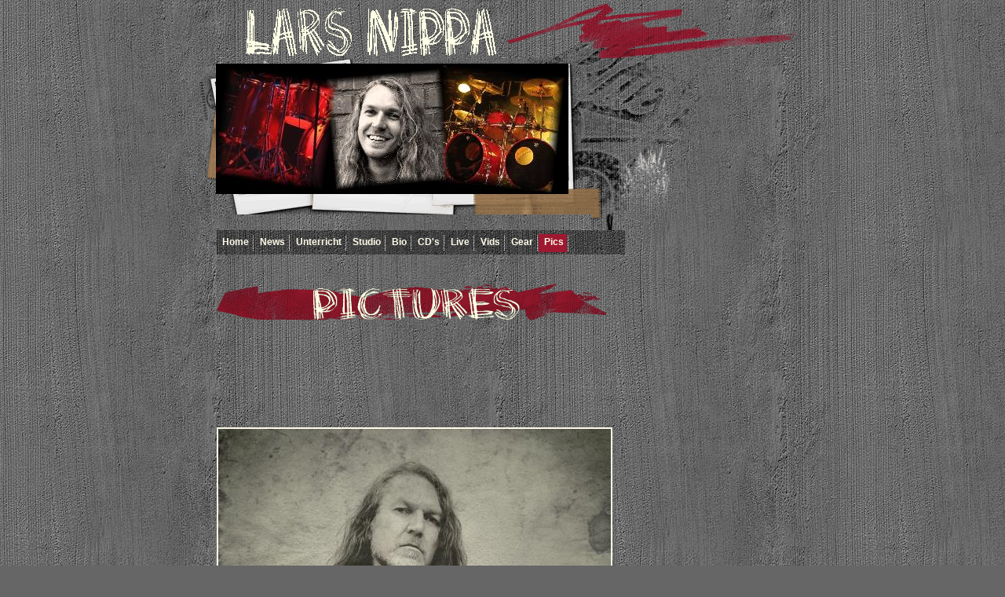

--- FILE ---
content_type: text/html
request_url: http://larsnippa.de/pics.html
body_size: 1780
content:

<!DOCTYPE html
  PUBLIC "-//W3C//DTD HTML 4.01 Transitional//EN" "http://www.w3.org/TR/html4/loose.dtd">
<html><head>
      <meta http-equiv="Content-Type" content="text/html; charset=UTF-8">
   <meta name="author" content="Lars Nippa"><meta name="description" content="Official Homepage of Lars Nippa"><meta name="keywords" content="Lars Nippa, Drums, Schlagzeug, Snares, Pat Fritz, Jamie Clarke, The Pogues, Zar, Gregg Bissonette, Tommy Baldu, Musikschule Intakt, Pickup The Harp, Chryztyne, Megaherz, Marcel Millot, David Readman, Dennis Ward, Tommy Clauss, Achim Köhler, Pete Bull, Sandy Wollasch, Music, Musik, musikalisch, Trommler, trommeln, Heavy, Rock, Hardrock, Blues, Country, Drummer, Schlagzeuger, Lehrer, Unterricht, Studio, Live, School Of Hard Knocks, Mark Kendall, Ralf Quick, PC 69, Pink Cream 69, Umbra Et Imago, H-Blockx, Great White, Die Schröders, Basement Tracks, Lahannya,,Lars Nippa, Drums, Schlagzeug, Snares, Pat Fritz, Jamie Clarke, The Pogues, Zar, Gregg Bissonette, Tommy Baldu, Musikschule Intakt, Pickup The Harp, Chryztyne, Megaherz, Marcel Millot, David Readman, Dennis Ward, Tommy Clauss, Achim Köhler, Pete Bull, Sandy Wollasch, Music, Musik, musikalisch, Trommler, trommeln, Heavy, Rock, Hardrock, Blues, Country, Drummer, Schlagzeuger, Lehrer, Unterricht, Studio, Live, School Of Hard Knocks, Mark Kendall, Ralf Quick, PC 69, Pink Cream 69, Umbra Et Imago, H-Blockx, Great White, Die Schröders, Basement Tracks, Lahannya, Lady's Voice, ladysvoice,"><title>Pics - Lars Nippa</title><link rel="stylesheet" type="text/css" media="all" href="main.css"><link rel="stylesheet" type="text/css" media="all" href="colorschemes/colorscheme1/colorscheme.css"><link rel="stylesheet" type="text/css" media="all" href="style.css"></head><body id="main_body"><div id="container"><div id="header"><div id="logo"><a href="index.html"></a></div><div id="key_visual">&nbsp;</div></div><div id="text_caption"></div><div id="main_container"><table id="layout_table"><tr><td id="left_column"><div id="main_nav_container"><ul id="main_nav_list"><li><a class="main_nav_item" href="index.html"><span class="main_nav_active_item_text">Home</span></a></li><li><a class="main_nav_item" href="news.html"><span class="main_nav_active_item_text">News</span></a></li><li><a class="main_nav_item" href="unterricht.html"><span class="main_nav_active_item_text">Unterricht</span></a></li><li><a class="main_nav_item" href="basementtracks.html"><span class="main_nav_active_item_text">Studio</span></a></li><li><a class="main_nav_item" href="biography.html"><span class="main_nav_active_item_text">Bio</span></a></li><li><a class="main_nav_item" href="discography.html"><span class="main_nav_active_item_text">CD's</span></a></li><li><a class="main_nav_item" href="dates.html"><span class="main_nav_active_item_text">Live</span></a></li><li><a class="main_nav_item" href="9.html"><span class="main_nav_active_item_text">Vids</span></a></li><li><a class="main_nav_item" href="gear.html"><span class="main_nav_active_item_text">Gear</span></a></li><li><a class="main_nav_active_item" href="pics.html"><span class="main_nav_active_item_text">Pics</span></a></li></ul></div><div id="sub_container2"><div class="content" id="content_container"><h3><img style="width:263px;height:46px;" src="resources/pictures.gif" width="382" height="67" border="0"><br></h3><p style="text-align:center;"><br></p><br><p style="text-align:center;"><br></p><p style="text-align:center;"><br></p><div><img src="resources/_wsb_500x576_L-Dez.JPG" border="2" width="500" height="576" hspace="0" vspace="0"></div><div><br></div><div><br></div><div><br></div><div><img src="resources/_wsb_500x500_Lars_DV_gb.JPG" border="2" hspace="0" vspace="0" width="500" height="500"></div><div><br></div><div><br></div><div><br></div><div><img src="resources/_wsb_500x178_vid.PNG" border="2" width="500" height="178" hspace="0" vspace="0"></div><div><br></div><div><br></div><br><div><img src="resources/_wsb_500x333_L_swiss6.jpg" width="500" vspace="0" hspace="0" height="333" border="2"></div><div><br></div><div><br></div><div><img src="resources/_wsb_500x252_Ob_2022.jpg" width="500" vspace="0" hspace="0" height="252" border="2"></div><div><br></div><div><br></div><div><br></div><div><img src="resources/_wsb_500x333_L_swiss5.jpg" width="500" vspace="0" hspace="0" height="333" border="2"></div><div><br></div><div><br></div><div><img src="resources/_wsb_500x281_DV_swiss1.jpg" width="500" vspace="0" hspace="0" height="281" border="2"></div><div><br></div><div><br></div><img src="resources/_wsb_500x382_vid2022ed.jpg" width="500" vspace="0" hspace="0" height="382" border="2"><div><br></div><br><div><div><br></div><img src="resources/_wsb_500x374_GR_nah_fix.JPG" width="500" vspace="0" hspace="0" height="374" border="2"><div><br></div><div><br></div><div><img src="resources/_wsb_500x375_Chryztyne_drums.jpg" width="500" vspace="0" hspace="0" height="375" border="2"></div><div><br></div><div><br></div><div align="center"><img src="resources/_wsb_500x241_DV_mageney.jpg" width="500" vspace="0" hspace="0" height="241" border="2"></div></div><div><br></div><div><br></div><img src="resources/_wsb_500x309_ktm1.jpg" width="500" vspace="0" hspace="0" height="309" border="2"><div><br></div><div><br></div><div><img src="resources/_wsb_500x333_54+Quitesnake+$28Durmersheim-31jul09$29+650.jpg" width="500" vspace="0" hspace="0" height="333" border="2"></div><div><br></div><div><br></div><img src="resources/_wsb_500x375_Dec28$2412.JPG" width="500" vspace="0" hspace="0" height="375" border="2"><div><br></div><div><br></div><div><img src="resources/ted3.jpg" width="500" vspace="0" hspace="0" height="758" border="2"></div><div><br></div><div><br></div><img src="resources/_wsb_500x691_ted9.jpg" width="500" vspace="0" hspace="0" height="691" border="2"><br><div><br></div><div><br></div><br>






































</div></div></td><td id="right_column"><div id="left_column_container"><div class="sub_nav_container"></div><div id="sub_container1"></div></div></td></tr></table></div><div id="footer"><div id="footer_text"><a href="links.html">Links</a><span style="margin-right:25px"> </span><a href="contact.html">Contact/Impressum</a><br></div></div></div><div id="extra_div1"><span></span></div><!-- wfxbuild / 1.0 / trash0 / 2025-10-21 19:04:29 UTC--></body></html>

--- FILE ---
content_type: text/css
request_url: http://larsnippa.de/colorschemes/colorscheme1/colorscheme.css
body_size: 2657
content:
/*----------------------------------------------------------------------------
	colorscheme1.css for colorscheme 1

	this css-file contains all definitions, that depend on the colorscheme.

	(c) Schlund + Partner AG
----------------------------------------------------------------------------*/

/*--- header ---------------------------------------------------------------*/
#header	{
	background : url(images/static/header_bg.gif) no-repeat;
}

/*--- main navigation ------------------------------------------------------*/
#main_nav_container {
	background: url(images/static/navbg.gif);
}

/*--- caption --------------------------------------------------------------*/

#text_caption {
	background: url(images/static/caption_bg.jpg) no-repeat;
}

/*--- footer ---------------------------------------------------------------*/

#footer {
	background: transparent url(images/static/footer_bg.gif) top left no-repeat;
}

/*----------------------------------------------------------------------------
  default-styles for html-elements
----------------------------------------------------------------------------*/

/*--- body -----------------------------------------------------------------*/

body#main_body {
	color: #fff;
	background : #666 url(images/static/pgbk.jpg);
}

/*--- headings -------------------------------------------------------------*/

#content_container h1 {
	background : url(images/static/hbg.gif);
}

#content_container h2 {
	background : url(images/static/hbg.gif);

}

#content_container h3 {
	background : url(images/static/hbg.gif);
}

/*--- tables ---------------------------------------------------------------*/

#content_container table {
	border-color: #000;
}

#content_container th {
	background-color:#851527;
	padding: 3px 2px 3px 2px;
}

#content_container tr.odd {
	background-color:#555;
	padding: 3px 2px 3px 2px;
}

#content_container tr.even {
	background-color:#444;
	padding: 3px 2px 3px 2px;
}

/*--- forms ----------------------------------------------------------------*/

.content fieldset {
	border-color: #999;
	color:#ccc;
}

.content legend{
	color: #fff;
}

.content label {
	color: #fff;
}

.content input {
	border-color: #999;
	background-color:#333;
	color:#ccc;
}

.content button
{
	color: #FFF;
	background: transparent url("images/static/inputbutton.gif") top left;
}

.content textarea {
	border-color: #999;
	background-color:#333;
	color:#ccc;
}

/*--- special --------------------------------------------------------------*/

#extra_div1 span {
	background : url(images/static/header_overlay.gif) no-repeat;
}

/*--------------------------------------------------------------------------*/


--- FILE ---
content_type: text/css
request_url: http://larsnippa.de/style.css
body_size: 3673
content:

div#logo a {
  display: block;
  width: 100%;
  height: 100%;
}
#footer_text a {
  font-family: Georgia,serif;
  font-style: normal;
  font-size: 16px;
  font-weight: normal;
  color: #ccc;
  text-decoration: underline; white-space: nowrap;
}

    
#logo {
   background: url(resources/_wsb_logo.gif) no-repeat;
}
#key_visual {
   background: url(resources/_wsb_keyvisual.jpg) no-repeat;
}
#text_caption {
  font-family: 'Courier New',Arial,sans-serif;
  font-style: normal;
  font-size: 20px;
  font-weight: bold;
  text-decoration: none;
  color: #fff;
}
#main_nav_list a.main_nav_active_item {
  background: url(images/dynamic/buttonset1/n1activeitem.gif) no-repeat;
  font-family: Verdana,sans-serif;
  font-style: normal;
  font-size: 12px;
  font-weight: bold;
  text-decoration: none;
  color: #FFFBEA;
  background-position: top right;
}
#main_nav_list a.main_nav_item {
  background: url(images/dynamic/buttonset1/n1.gif) no-repeat;
  font-family: Verdana,sans-serif;
  font-style: normal;
  font-size: 12px;
  font-weight: bold;
  text-decoration: none;
  color: #FFFBEA;
  background-position: top right;
}
#main_nav_list a.main_nav_item:hover {
  background: url(images/dynamic/buttonset1/n1hover.gif) no-repeat;
  font-family: Verdana,sans-serif;
  font-style: normal;
  font-size: 12px;
  font-weight: bold;
  text-decoration: none;
  color: #FFFBEA;
  background-position: top right;
}
.sub_nav_list a.sub_nav_active_item {
  background: url(images/dynamic/buttonset1/subnav1active.gif) no-repeat;
  font-family: Verdana,sans-serif;
  font-style: normal;
  font-size: 12px;
  font-weight: bold;
  text-decoration: none;
  color: #FFFBEA;
}
.sub_nav_list a.sub_nav_item {
  background: url(images/dynamic/buttonset1/subnav1.gif) no-repeat;
  font-family: Verdana,sans-serif;
  font-style: normal;
  font-size: 12px;
  font-weight: bold;
  text-decoration: none;
  color: #FFFBEA;
}
.sub_nav_list a.sub_nav_item:hover {
  background: url(images/dynamic/buttonset1/subnav1hover.gif) no-repeat;
  font-family: Verdana,sans-serif;
  font-style: normal;
  font-size: 12px;
  font-weight: bold;
  text-decoration: none;
  color: #FFFBEA;
}
#content_container h1 {
  font-family: Arial, sans-serif;
  font-style: normal;
  font-size: 24px;
  font-weight: bold;
  text-decoration: none;
  color: #fff;
}
#content_container h2 {
  font-family: Arial, sans-serif;
  font-style: normal;
  font-size: 20px;
  font-weight: bold;
  text-decoration: none;
  color: #fff;
}
#content_container h3 {
  font-family: Arial, sans-serif;
  font-style: normal;
  font-size: 16px;
  font-weight: bold;
  text-decoration: none;
  color: #fff;
}
#content_container, #content_container p {
  font-family: Verdana,sans-serif;
  font-style: normal;
  font-size: 12px;
  font-weight: bold;
  text-decoration: none;
  color: #FFFBEA;
}
#content_container a:link {
  font-family: Verdana,sans-serif;
  font-style: normal;
  font-size: 12px;
  font-weight: bold;
  text-decoration: underline;
  color: #fffd97;
}
#content_container a:visited {
  font-family: Verdana,sans-serif;
  font-style: normal;
  font-size: 12px;
  font-weight: bold;
  text-decoration: underline;
  color: #fffd97;
}
#content_container a:hover {
  font-family: Verdana,sans-serif;
  font-style: normal;
  font-size: 12px;
  font-weight: bold;
  text-decoration: underline;
  color: #fffd97;
}
#content_container a:active {
  font-family: Verdana,sans-serif;
  font-style: normal;
  font-size: 12px;
  font-weight: bold;
  text-decoration: none;
  color: #fffd97;
}
#footer_text {
  font-family: Georgia,serif;
  font-style: normal;
  font-size: 16px;
  font-weight: normal;
  text-decoration: none;
  color: #ccc;
}

